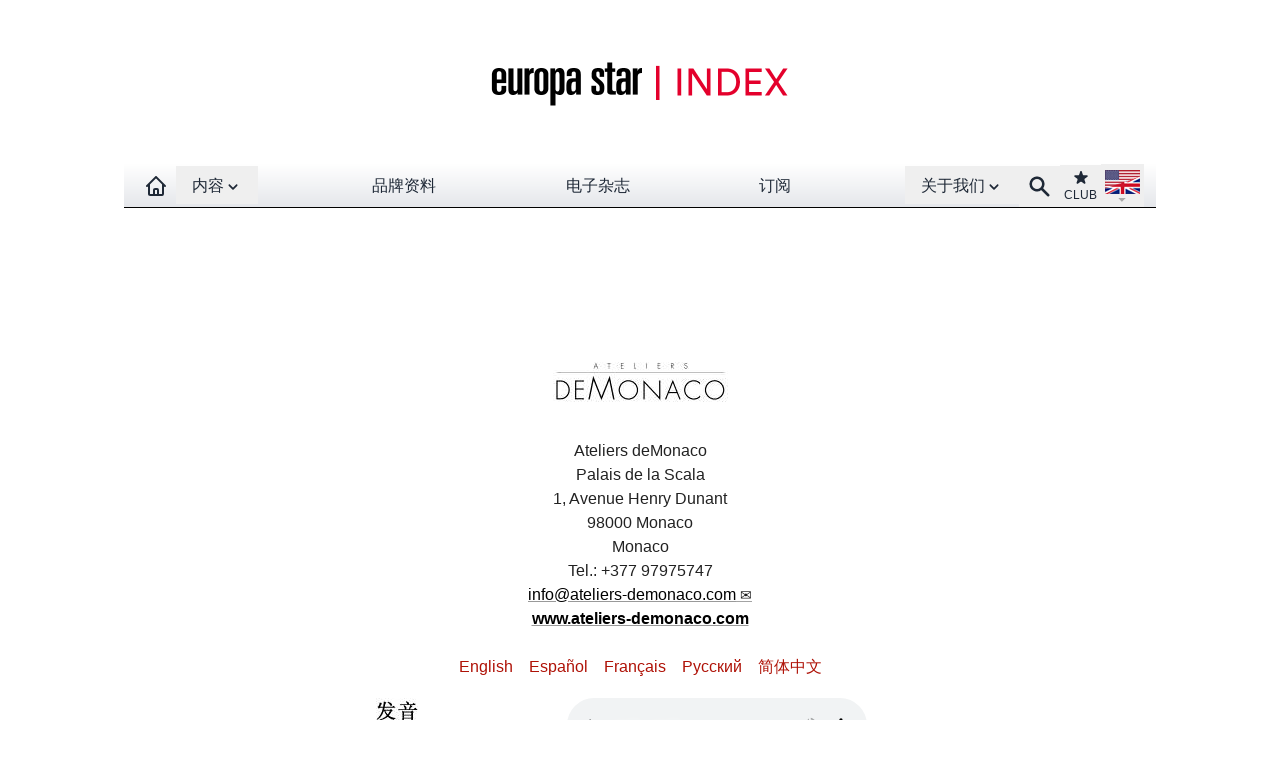

--- FILE ---
content_type: text/html;charset=utf-8
request_url: https://wip.watches-for-china.ch/brand-index/1004086002-ateliers-demonaco.html
body_size: 6631
content:
   <!DOCTYPE html>
<html lang="en">
<head prefix="og: http://ogp.me/ns# fb: http://ogp.me/ns/fb#">
<base href="https://wip.watches-for-china.ch/" />
<title>品牌资料- Ateliers deMonaco</title>
<link rel="dns-prefetch" href="//www.watches-for-china.ch">
<meta http-equiv="Last-Modified" content="Sat, 24 Jan 2026 14:38:33 +0100" />
<link rel="canonical" href="brand-index/1004086002-ateliers-demonaco.html" />
<meta name="ZOOMIMAGE" content="https://www.europastar.com/IMG/arton1004086002.jpg" />
<meta name="ZOOMCATEGORY" content="BRAND INDEX" /><meta http-equiv="Cache-Control" content="no-cache, no-store, must-revalidate" />
<meta http-equiv="Pragma" content="no-cache" />
<meta http-equiv="Expires" content="0" />
<meta name="robots" content="index,follow" />
<meta http-equiv="X-UA-Compatible" content="IE=edge">
<link rel="shortcut icon" href="/favicon.ico" />
<meta name="Robots" content="NOODP" />
<link rel="apple-touch-icon" href="//www.watches-for-china.ch/apple-touch-icon.png" />
<meta name="viewport" content="width=device-width, initial-scale=1.0, maximum-scale=1.0,user-scalable=0"/>
<script defer src="/files/js/navbar.min.1.0.7.js"></script>
<script defer src="/files/js/scripts.min.1.0.7.js"></script>
<link rel="stylesheet" href="files/css/styles.1.0.7.css" type="text/css" /><script async id="googletag" src="/googletag13.js"></script>
</head>
<body>
<!--ZOOMSTOP-->
<style>[x-cloak] { display: none !important; }</style>
<div class="hidden sm:block bg-white absolute w-full h-[164px] z-0"></div>
<div
id="navbar"
x-data="{isSticky: false
}"
@scroll.window='isSticky = document.querySelector("#logo_banner").offsetHeight < window.scrollY'
class="relative max-w-screen-2xl mx-auto"
>
<div class="max-w-screen-2xl mx-auto z-0 " id="logo_banner">
<div class="max-w-screen-2xl w-full pt-5 pb-4 hidden sm:block  bg-white ">
<a href="brand-index/"
><img
class="mx-auto"
src="//www.watches-for-china.ch/IMG/logo/rubon3.png?1645715940"
alt="Europa Star"
width="440"
height="128"
/></a>
</div>
</div>
<div x-cloak x-show="isSticky" style="height: 44px; width: 100%;background-color: white;" ></div>
<div class="bg-white">
<div :class="{'navbar-es-article': isSticky}" class="max-w-full">
<div
class="max-w-screen-lg mx-auto relative z-50 px-0 "
x-data="{isOpenMenu: false}"
>
<nav
class="bg-white bg-gradient-to-t from-gray-200 to-white max-w-screen-xl mx-auto h-11 border-b border-black"
>
<div class="mx-auto px-3">
<div
class="relative flex items-center justify-between h-11"
>
<div
class="absolute inset-y-0 left-0 flex items-center sm:hidden"
>
<button
class="inline-flex items-center justify-center p-2 text-gray-800 hover-hover:hover:text-gray-700 hover-hover:hover:bg-gray-300"
aria-expanded="false"
@click="isOpenMenu = !isOpenMenu"
>
<span class="sr-only">Open main menu</span>
<svg
class="block h-6 w-6"
xmlns="http://www.w3.org/2000/svg"
fill="none"
viewBox="0 0 24 24"
stroke="currentColor"
aria-hidden="true"
x-show="!isOpenMenu"
>
<path
stroke-linecap="round"
stroke-linejoin="round"
stroke-width="2"
d="M4 6h16M4 12h16M4 18h16"
/>
</svg>
<svg
xmlns="http://www.w3.org/2000/svg"
fill="none"
viewBox="0 0 24 24"
stroke="currentColor"
x-show="isOpenMenu"
class="block h-6 w-6"
>
<path
stroke-linecap="round"
stroke-linejoin="round"
stroke-width="2"
d="M6 18L18 6M6 6l12 12"
/>
</svg>
</button>
<a
href="/"
class="text-gray-800 hover:bg-gray-300 hover:text-gray-700 px-2 py-1 font-medium sm:hidden"
aria-label="Homepage"
>
<img
alt="EUROPA STAR"
width="90"
height="30"
src="/files/png/europastar-60x180.png"
/>
</a>
</div>
<div
class="flex-1 flex items-center justify-center sm:items-stretch sm:justify-start"
>
<div class="flex-shrink-0 flex items-center">
<a
href="/"
class="text-gray-800 hover:bg-gray-300 hover:text-gray-700 px-2 py-2 font-medium invisible sm:visible"
aria-label="Homepage"
title="Homepage"
>
<svg
xmlns="http://www.w3.org/2000/svg"
fill="none"
viewBox="0 0 24 24"
stroke="currentColor"
width="24"
height="24"
>
<path
stroke-linecap="round"
stroke-linejoin="round"
stroke-width="2"
d="M3 12l2-2m0 0l7-7 7 7M5 10v10a1 1 0 001 1h3m10-11l2 2m-2-2v10a1 1 0 01-1 1h-3m-6 0a1 1 0 001-1v-4a1 1 0 011-1h2a1 1 0 011 1v4a1 1 0 001 1m-6 0h6"
/>
</svg>
</a>
</div>
<div class="hidden sm:block w-full">
<div class="flex justify-between">
<div
class="relative"
x-data="{
open: false,
timeout: null,
isTouch: false,
over(action) {
if (action=='open' && !this.isTouch) {
this.open = true;
clearTimeout(this.timeout);
}
if (action=='close' && !this.isTouch) {
this.timeout = setTimeout(() => { this.open = false }, 300);
}
}
}"
x-on:click.outside="open = false; clearTimeout(timeout)"
x-on:click="open = !open; clearTimeout(timeout)"
@mouseover="over('open')"
@mouseleave="over('close')"
@touchstart.passive="isTouch=true"
>
<div>
<button
class="flex focus:outline-none"
id="user-menu"
aria-haspopup="true"
>
<span class="sr-only"
>Open contents menu</span
>
<div title="CONTENTS"class="text-gray-800 hover-hover:hover:bg-gray-300 hover-hover:hover:text-gray-70 px-4 py-2 -mb-[2px] font-medium cursor-pointer" :class="{ 'bg-gray-300': open,'text-gray-700': open }">
内容<svg
xmlns="http://www.w3.org/2000/svg"
viewBox="0 0 20 20"
fill="currentColor"
width="18"
height="18"
class="inline-block"
>
<path
fill-rule="evenodd"
d="M5.293 7.293a1 1 0 011.414 0L10 10.586l3.293-3.293a1 1 0 111.414 1.414l-4 4a1 1 0 01-1.414 0l-4-4a1 1 0 010-1.414z"
clip-rule="evenodd"
/>
</svg>
</div>
</button>
</div>
<div
x-show="open"
x-cloak
x-transition:enter="transition ease-out duration-300"
x-transition:enter-start="opacity-0"
x-transition:enter-end="opacity-100"
x-transition:leave="transition ease-in duration-300"
x-transition:leave-end="opacity-0"
>
<div
class="origin-top-right absolute left-0 w-40 shadow-lg mt-1 py-0 bg-white ring-1 ring-black border-t-1 ring-opacity-5"
role="menu"
aria-orientation="vertical"
aria-labelledby="user-menu"
>
<a	href="https://www.europastar.com/contents/current/?lang=cn" target="_blank"title="CURRENT ISSUE"class="block px-4 py-2 text-gray-800 hover:bg-gray-100">
最新期刊</a>
<a	href="time-business/"title="TIME.BUSINESS"class="block px-4 py-2 text-gray-800 hover:bg-gray-100">
时间业务</a>
<a	href="time-keeper/"title="TIME.KEEPER"class="block px-4 py-2 text-gray-800 hover:bg-gray-100">
新闻</a>
<a	href="highlights/"title="HIGHLIGHTS"class="block px-4 py-2 text-gray-800 hover:bg-gray-100">
特约专栏</a>
<a	href="watch-galleries/"title="WATCH GALLERIES"class="block px-4 py-2 text-gray-800 hover:bg-gray-100">
名表欣赏</a>
<a	href="magazine.html"title="E-MAGAZINE"class="lg:hidden block px-4 py-2 text-gray-800 hover:bg-gray-100">
电子杂志</a>
</div>
</div>
</div>
<div class="hidden sm:block text-gray-800 hover:bg-gray-300 hover:text-gray-700 px-4 py-2 font-medium">
<a	href="brand-index/"title="BRAND-INDEX">
品牌资料</a>
</div>
<div class="hidden lg:block text-gray-800 hover:bg-gray-300 hover:text-gray-700 px-4 py-2 font-medium">
<a	href="magazine.html"title="E-MAGAZINE">
电子杂志</a>
</div>
<div class="hidden lg:block text-gray-800 hover:bg-gray-300 hover:text-gray-700 px-4 py-2 font-medium">
<a	href="https://www.europastar.com/subscribe/" target="_blank"title="SUBSCRIBE">
订阅</a>
</div>
<div
class="relative z-50"
x-data="{
open: false,
timeout: null,
isTouch: false,
over(action) {
if (action=='open' && !this.isTouch) {
this.open = true;
clearTimeout(this.timeout);
}
if (action=='close' && !this.isTouch) {
this.timeout = setTimeout(() => { this.open = false }, 300);
}
}
}"
x-on:click.outside="open = false; clearTimeout(timeout)"
x-on:click="open = !open; clearTimeout(timeout)"
@mouseover="over('open')"
@mouseleave="over('close')"
@touchstart.passive="isTouch=true"
>
<div>
<button
class="flex focus:outline-none"
id="link-menu"
aria-haspopup="true"
>
<span class="sr-only">
Open About menu
</span>
<div title="ABOUT US"class="text-gray-800 hover-hover:hover:bg-gray-300 hover-hover:hover:text-gray-70 px-4 py-2 -mb-[2px] font-medium cursor-pointer" :class="{ 'bg-gray-300': open,'text-gray-700': open }">
关于我们<svg
xmlns="http://www.w3.org/2000/svg"
viewBox="0 0 20 20"
fill="currentColor"
width="18"
height="18"
class="inline-block"
>
<path
fill-rule="evenodd"
d="M5.293 7.293a1 1 0 011.414 0L10 10.586l3.293-3.293a1 1 0 111.414 1.414l-4 4a1 1 0 01-1.414 0l-4-4a1 1 0 010-1.414z"
clip-rule="evenodd"
/>
</svg>
</div>
</button>
</div>
<div
x-show="open"
x-cloak
x-transition:enter="transition ease-out duration-300"
x-transition:enter-start="opacity-0"
x-transition:enter-end="opacity-100"
x-transition:leave="transition ease-in duration-300"
x-transition:leave-end="opacity-0"
>
<div
class="origin-top-right absolute left-0 w-40 shadow-lg mt-1 bg-white ring-1 ring-black ring-opacity-5 "
role="menu"
aria-orientation="vertical"
aria-labelledby="link-list"
>
<a	href="https://www.europastar.com/about-us/" target="_blank"title="ABOUT US"class="block px-4 py-2 text-gray-800 hover:bg-gray-100">
关于我们</a>
<a	href="https://www.europastar.com/advertiser/" target="_blank"title="PARTNERSHIP"title="" class="block px-4 py-2 text-gray-800 hover:bg-gray-100">
合伙</a>
<a	href="https://www.europastar.com/newsletter/" target="_blank"title="NEWSLETTER"title="" class="block px-4 py-2 text-gray-800 hover:bg-gray-100">
通讯</a>
<a	href="https://www.europastar.com/contact-us/" target="_blank"title="CONTACT-US"title="" class="block px-4 py-2 text-gray-800 hover:bg-gray-100">
联系我们</a>
<a	href="https://www.europastar.com/subscribe/" target="_blank"title="SUBSCRIBE"title="" class="lg:hidden block px-4 py-2 text-gray-800 hover:bg-gray-100">
订阅</a>
<a	href="https://www.europastar.com/terms-of-use/" target="_blank"title="TERMS OF USE"title="" class="block px-4 py-2 text-gray-800 hover:bg-gray-100">
使用条款</a>
<a	href="https://www.europastar.com/privacy-policy/" target="_blank"title="PRIVACY POLICY"title="" class="block px-4 py-2 text-gray-800 hover:bg-gray-100">
隐私政策</a>
</div>
</div>
</div>
</div>
</div>
</div>
<div
class="absolute inset-y-0 right-0 flex items-center pr-2 sm:static sm:inset-auto sm:ml-0 sm:pr-0"
>
<a href="search.cgi" title="Search">
<button
class="text-gray-800 hover:bg-gray-300 hover:text-gray-700 font-medium px-2 py-2"
>
<span class="sr-only">Search</span>
<svg
xmlns="http://www.w3.org/2000/svg"
viewBox="0 0 20 20"
fill="currentColor"
width="25"
height="25"
>
<path
fill-rule="evenodd"
d="M8 4a4 4 0 100 8 4 4 0 000-8zM2 8a6 6 0 1110.89 3.476l4.817 4.817a1 1 0 01-1.414 1.414l-4.816-4.816A6 6 0 012 8z"
clip-rule="evenodd"
/>
</svg>
</button>
</a>
<div class="relative">
<button
class="
text-center text-gray-800
hover:bg-gray-300 hover:text-gray-700
text-xs
px-1
py-1
"
>
<span class="sr-only">Club</span
><a
href="https://www.europastar.com/club.html" target="_blank" title="Club"
>
<svg
xmlns="http://www.w3.org/2000/svg"
viewBox="0 0 20 20"
fill="currentColor"
class="mx-auto"
width="18"
height="18"
>
<path
d="M9.049 2.927c.3-.921 1.603-.921 1.902 0l1.07 3.292a1 1 0 00.95.69h3.462c.969 0 1.371 1.24.588 1.81l-2.8 2.034a1 1 0 00-.364 1.118l1.07 3.292c.3.921-.755 1.688-1.54 1.118l-2.8-2.034a1 1 0 00-1.175 0l-2.8 2.034c-.784.57-1.838-.197-1.539-1.118l1.07-3.292a1 1 0 00-.364-1.118L2.98 8.72c-.783-.57-.38-1.81.588-1.81h3.461a1 1 0 00.951-.69l1.07-3.292z"
/>
</svg>
CLUB</a
>
</button>
</div>
<div class="relative"
x-data="{
open: false,
timeout: null,
isTouch: false,
over(action) {
if (action=='open' && !this.isTouch) {
this.open = true;
clearTimeout(this.timeout);
}
if (action=='close' && !this.isTouch) {
this.timeout = setTimeout(() => { this.open = false }, 300);
}
}
}"
x-on:click.outside="open = false; clearTimeout(timeout)"
x-on:click="open = !open; clearTimeout(timeout)"
@mouseover="over('open')"
@mouseleave="over('close')"
@touchstart.passive="isTouch=true"
>
<div>
<button
class="
flex
text-sm
focus:outline-none
hover:bg-gray-300
px-1
pt-[3px]
mb-[1px]
"
id="language-menu"
aria-haspopup="true"
>
<span class="sr-only"
>Open language menu</span
>
<img
src="/files/png/FlagEN.png"
alt="Europa Star"
width="35"
height="40"
/>
</button>
</div>
<div
x-show="open"
x-cloak
x-transition:enter="transition ease-out duration-300"
x-transition:enter-start="opacity-0"
x-transition:enter-end="opacity-100"
x-transition:leave="transition ease-in duration-300"
x-transition:leave-end="opacity-0"
>
<div
class="
origin-top-right
absolute
right-0
w-40
shadow-lg
py-1
bg-white
ring-1 ring-black ring-opacity-5
"
role="menu"
aria-orientation="vertical"
aria-labelledby="language-list"
>
<a
href="//www.europastar.com/" target="_blank"
class="
block
px-4
py-2
text-gray-800
hover:bg-gray-100
"
role="menuitem"
><img
class="inline-block mr-1"
src="/files/png/FlagEN2.png"
alt="Europa Star Español"
width="35"
height="24"
/>
English</a
>
<a
href="//www.horalatina.com/" target="_blank"
class="
block
px-4
py-2
text-gray-800
hover:bg-gray-100
"
role="menuitem"
><img
class="inline-block mr-1"
src="/files/png/FlagES.png"
alt="Europa Star Español"
width="35"
height="24"
/>
Español</a
>
<a
href="//www.europastar.ch/" target="_blank"
class="
block
px-4
py-2
text-gray-800
hover:bg-gray-100
"
role="menuitem"
><img
class="inline-block mr-1"
src="/files/png/FlagFR.png"
alt="Europa Star Français"
width="35"
height="24"
/>
Français</a
>
<a
href="//www.europastar.org/" target="_blank"
class="
block
px-4
py-2
text-gray-800
hover:bg-gray-100
"
role="menuitem"
><img
class="inline-block mr-1"
src="/files/png/FlagRU.png"
alt="Europa Star Pусский"
width="35"
height="24"
/>
Pусский</a
>
<a
href="http://www.watches-for-china.com/" target="_blank"
class="
block
px-4
py-2
text-gray-800
hover:bg-gray-100
"
role="menuitem"
><img
class="inline-block mr-1"
src="/files/png/FlagHK.png"
alt="Europa Star 繁體中文"
width="35"
height="24"
/>
繁體中文</a
>
<a
href="http://www.watches-for-china.ch/" target="_blank"
class="
block
px-4
py-2
text-gray-800
hover:bg-gray-100
"
role="menuitem"
><img
class="inline-block mr-1"
src="/files/png/FlagCN.png"
alt="Europa Star 简体中文"
width="35"
height="24"
/>
简体中文</a
>
</div>
</div>
</div>
</div>
</div>
</div>
<div
x-show="isOpenMenu"
x-cloak
x-transition:enter="transition ease-out duration-300"
x-transition:enter-start="opacity-0"
x-transition:enter-end="opacity-100"
x-transition:leave="transition ease-in duration-300"
x-transition:leave-end="opacity-0"
>
<div class="sm:hidden block bg-gray-600/90 min-h-[800px]">
<div class="w-full px-2 pt-2 pb-3 flex flex-wrap items-start text-base font-medium text-center gap-y-px">
<div class="w-full text-center bg-gray-400">
<a	href="https://www.europastar.com/contents/current/?lang=cn" target="_blank"title="CURRENT ISSUE"class="block px-4 py-2 text-gray-800 hover:bg-gray-100">
最新期刊</a>
</div>
<div class="w-1/2 bg-gray-400">
<a	href="brand-index/"title="BRAND-INDEX"class="block px-4 py-2 text-gray-800 hover:bg-gray-100">
品牌资料</a>
</div>
<div class="w-1/2 bg-gray-400">
<a	href="time-business/"title="TIME.BUSINESS"class="block px-4 py-2 text-gray-800 hover:bg-gray-100">
时间业务</a>
</div>
<div class="w-1/2 bg-gray-400">
<a	href="time-keeper/"title="TIME.KEEPER"class="block px-4 py-2 text-gray-800 hover:bg-gray-100">
新闻</a>
</div>
<div class="w-1/2 bg-gray-400">
<a	href="highlights/"title="HIGHLIGHTS"class="block px-4 py-2 text-gray-800 hover:bg-gray-100">
特约专栏</a>
</div>
<div class="w-1/2 bg-gray-400">
<a	href="watch-galleries/"title="WATCH GALLERIES"class="block px-4 py-2 text-gray-800 hover:bg-gray-100">
名表欣赏</a>
</div>
<div class="w-1/2 bg-gray-400">
<a	href="magazine.html"title="E-MAGAZINE"class="lg:hidden block px-4 py-2 text-gray-800 hover:bg-gray-100">
电子杂志</a>
</div>
<div class="w-full mt-2 bg-gray-300">
<a	href="https://www.europastar.com/about-us/" target="_blank"title="ABOUT US"class="block px-4 py-2 text-gray-800 hover:bg-gray-100">
关于我们</a>
</div>
<div class="w-1/2 bg-gray-300">
<a	href="https://www.europastar.com/advertiser/" target="_blank"title="PARTNERSHIP"title="" class="block px-4 py-2 text-gray-800 hover:bg-gray-100">
合伙</a>
</div>
<div class="w-1/2 bg-gray-300">
<a	href="https://www.europastar.com/newsletter/" target="_blank"title="NEWSLETTER"title="" class="block px-4 py-2 text-gray-800 hover:bg-gray-100">
通讯</a>
</div>
<div class="w-1/2 bg-gray-300">
<a	href="https://www.europastar.com/contact-us/" target="_blank"title="CONTACT-US"title="" class="block px-4 py-2 text-gray-800 hover:bg-gray-100">
联系我们</a>
</div>
<div class="w-1/2 bg-gray-300">
<a	href="https://www.europastar.com/subscribe/" target="_blank"title="SUBSCRIBE"title="" class="lg:hidden block px-4 py-2 text-gray-800 hover:bg-gray-100">
订阅</a>
</div>
<div class="w-1/2 bg-gray-300">
<a	href="https://www.europastar.com/terms-of-use/" target="_blank"title="TERMS OF USE"title="" class="block px-4 py-2 text-gray-800 hover:bg-gray-100">
使用条款</a>
</div>
<div class="w-1/2 bg-gray-300">
<a	href="https://www.europastar.com/privacy-policy/" target="_blank"title="PRIVACY POLICY"title="" class="block px-4 py-2 text-gray-800 hover:bg-gray-100">
隐私政策</a>
</div>
</div>
</div>
</div>
</nav>
</div>
</div>
</div>
</div><div class="mx-auto w-full pt-8">
<div class="hidden lg:block">
<div id='div-gpt-ad-1646567858035-0' style='height:90px; width:728px;margin-left: auto;margin-right: auto'></div>
</div>
<div class="block lg:hidden">
<div id='div-gpt-ad-1646567828820-0' style='height:100px; width:300px;margin-left: auto;margin-right: auto'></div>
</div>
</div>
<div class="max-w-screen-lg w-full mx-auto px-4 pt-6 pb-6 md:px-0 min-h-450">
<!--ZOOMRESTART-->
<div class="text-center w-full ">
<img class='m-auto' alt='Ateliers deMonaco' src="http://www.europastar.com/IMG/arton1004086002.jpg" width="175"/>
<h1 class="py-4" ></h1>
<span class="texte">Ateliers deMonaco
<br />Palais de la Scala
<br />1, Avenue Henry Dunant
<br />98000 Monaco
<br />Monaco
<br />Tel.: +377 97975747
<br /><a href="/cdn-cgi/l/email-protection#523b3c343d123326373e3b3720217f36373f3d3c33313d7c313d3f" class="spip_mail"><span class="__cf_email__" data-cfemail="f59c9b939ab5948190999c908786d89190989a9b94969adb969a98">[email&#160;protected]</span></a>
<br /><strong><a href="http://www.ateliers-demonaco.com/" class="spip_out" rel='noopener noreferrer external' target='_blank'>www.ateliers-demonaco.com</a></strong>
</span>
<br /><br />
<div class="flex space-x-4 justify-center text-europastar">
<div>
<a href="https://www.europastar.com/brand-index/1004086002-ateliers-demonaco.html" title="English">
English
</a>
</div>
<div>
<a  href="https://www.horalatina.com/brand-index/1004086002-ateliers-demonaco.html" title="Español">
Español
</a>
</div>
<div>
<a  href="https://www.europastar.ch/index/1004086002-ateliers-demonaco.html" title="Français">
Français
</a>
</div>
<div>
<a  href="https://www.europastar.org/brand-index/1004086002-ateliers-demonaco.html" title="Pусский">
Pусский
</a>
</div>
<div>
<a  href="https://www.watches-for-china.ch/brand-index/1004086002-ateliers-demonaco.html" title="简体中文">简体中文</a>
</div>
</div>
</div>
<div class="max-w-screen-sm mx-auto pb-8">
<table class="table spip">
<tbody>
<tr class='row_odd odd'>
<td><div class='article_image'>
<div x-data="{ shown: false }" x-intersect.half="shown = true"
class="spip_document_12873 spip_document spip_documents spip_document_image spip_documents_center spip_document_center spip_lien_ok">
<figure class="spip_doc_inner" x-show="shown" x-transition:enter="transition ease-out duration-1000" x-transition:enter-start="opacity-0 translate-x-12" x-transition:enter-end="opacity-100 translate-x-0">
<img src='//www.watches-for-china.ch/local/cache-gd2/07/4a8b9eee80a81fc760272562d132d7.jpg?1717949070' width='42' height='26' loading='lazy' alt='' />
</figure>
</div>
</div>
<p></p>
</td>
<td><div
class="spip_document_19450 spip_document spip_documents spip_document_audio player">
<figure class="spip_doc_inner">
<div class="audio-wrapper" style='width:400px;max-width:100%;'>
<audio class="mejs mejs-19450 "
data-id="ed92ace7814c6aa980f555a6416c764b"
src="IMG/mp3/ateliers_demonaco.mp3"
type="audio/mpeg"
preload="none"
data-mejsoptions='{"alwaysShowControls": true,"loop":false,"audioWidth":"100%"}'
controls="controls"
></audio>
</div>
<script data-cfasync="false" src="/cdn-cgi/scripts/5c5dd728/cloudflare-static/email-decode.min.js"></script><script> var mejspath='plugins-dist/medias/lib/mejs/mediaelement-and-player.min.js?1649239966',mejscss='plugins-dist/medias/lib/mejs/mediaelementplayer.min.css?1649239966';
var mejsloader;
(function(){var a=mejsloader;"undefined"==typeof a&&(mejsloader=a={gs:null,plug:{},css:{},init:null,c:0,cssload:null});a.init||(a.cssload=function(c){if("undefined"==typeof a.css[c]){a.css[c]=!0;var b=document.createElement("link");b.href=c;b.rel="stylesheet";b.type="text/css";document.getElementsByTagName("head")[0].appendChild(b)}},a.init=function(){!0===a.gs&&function(c){jQuery("audio.mejs,video.mejs").not(".done,.mejs__player").each(function(){function b(){var e=!0,h;for(h in d.css)a.cssload(d.css[h]);for(var f in d.plugins)"undefined"==
typeof a.plug[f]?(e=!1,a.plug[f]=!1,jQuery.getScript(d.plugins[f],function(){a.plug[f]=!0;b()})):0==a.plug[f]&&(e=!1);e&&jQuery("#"+c).mediaelementplayer(jQuery.extend(d.options,{success:function(a,c){function b(){var b=jQuery(a).closest(".mejs__inner");a.paused?(b.addClass("pausing"),setTimeout(function(){b.filter(".pausing").removeClass("playing").removeClass("pausing").addClass("paused")},100)):b.removeClass("paused").removeClass("pausing").addClass("playing")}b();a.addEventListener("play",b,!1);
a.addEventListener("playing",b,!1);a.addEventListener("pause",b,!1);a.addEventListener("paused",b,!1);g.attr("autoplay")&&a.play()}}))}var g=jQuery(this).addClass("done"),c;(c=g.attr("id"))||(c="mejs-"+g.attr("data-id")+"-"+a.c++,g.attr("id",c));var d={options:{},plugins:{},css:[]},e,h;for(e in d)if(h=g.attr("data-mejs"+e))d[e]=jQuery.parseJSON(h);b()})}(jQuery)});a.gs||("undefined"!==typeof mejscss&&a.cssload(mejscss),a.gs=jQuery.getScript(mejspath,function(){a.gs=!0;a.init();jQuery(a.init);onAjaxLoad(a.init)}))})();</script>
</figure>
</div>
<p></p>
</td></tr>
</tbody>
</table>
</div>
<!--ZOOMSTOP-->
<div class="text-europastar text-center text-xl font-bold pt-4 pb-8">
<a href="/search.cgi?zoom_query=Ateliers deMonaco%20&zoom_sort=1">
> Ateliers deMonaco – 搜索自 2000 年以来的所有报告
</a>
</div>
<div class="w-full border-t border-black text-left text-2xl font-bold py-5">
Ateliers deMonaco – 强调
</div>
<div class="w-full" id="Init"></div>
<div id="Result" next_url="/brand-index/1004086002-ateliers-demonaco.html?debut_article=0" class="grid grid-cols-2 lg:grid-cols-1 gap-2"></div>
<div class="w-full relative h-16" x-data="page('/brand-index/1004086002-ateliers-demonaco.html?debut_article=0','true')" x-intersect="showLoadMore()">
<div class="w-full relative">
<div class="absolute top-0 left-0 w-full">
<div class="mx-auto w-32 pt-0" x-cloak x-show="loader" x-transition.duration.1000ms>
<div class="loader"></div>
</div>
</div>
<div x-cloak x-show="shown" x-transition.duration.1000ms>
<div class="absolute top-0 left-0 w-full">
<div class="mx-auto w-32 pt-8 text-center">
<button class="trigger btn btn-base" @click="fetchData();">
装载更多
</button>
</div>
</div>
</div>
<div x-cloak x-show="end" x-transition.duration.1000ms>
<div class="w-full text-center">
</div>
</div>
</div>
</div>
</div><div class="max-w-screen-lg mx-auto mt-16">
<div class="w-full bg-gray-100 text-center py-5">
<div class="mx-auto w-auto">
<a href="https://www.weibo.com/watchesforchina" target="_blank">
<img
src="/files/png/Weibo.png"
alt="Europa Star Español"
width="30"
height="30"
class="mx-auto"
/>
</a>
</div>
<h3 style="color: black; text-transform: uppercase; margin-top: 15px;margin-bottom: 10px">
订阅Europa Star 
</h3>
<form
action="//europastar.us8.list-manage.com/subscribe/post?u=cf1d2f1a3a3a3cbea3fe18772&#38;id=09b3963c9e"
id="newsletter_footer"
method="post"
name="newsletter_footer"
target="_blank"
>
<div class="form-control">
<div class="relative w-52 sm:w-96 mx-auto">
<input
type="email"
size="25"
name="EMAIL"
placeholder="Enter your email"
id="newsletter_footer_email"
required=""
class="w-full pr-16 input input-base input-bordered"
/>
<button
type="submit"
class="absolute top-0 right-0 rounded-l-none btn btn-base"
>
时事简讯
</button>
</div>
</div>
</form>
<p class="m-0 pt-2">
©2026 WATCHES FOR CHINA - ALL RIGHTS RESERVED.
</p>
</div>
</div>
<script src="https://cdn.usefathom.com/script.js" data-site="WBLALSMV" defer></script>
<script async src="https://www.googletagmanager.com/gtag/js?id=G-H4YTD853DP"></script>
<script>
window.dataLayer = window.dataLayer || [];
function gtag(){dataLayer.push(arguments);}
gtag('js', new Date());
gtag('config', 'G-H4YTD853DP');
gtag('config', 'G-Z3B3N3QF19');
</script><div id='div-gpt-ad-1646567873438-0' style='height:0px; width:0px;overflow: hidden;'></div>
<script>
function loadAdMainWallpaper() {
}
</script>
<!--ZOOMRESTART-->
</body>
</html>


--- FILE ---
content_type: text/html; charset=utf-8
request_url: https://www.google.com/recaptcha/api2/aframe
body_size: 267
content:
<!DOCTYPE HTML><html><head><meta http-equiv="content-type" content="text/html; charset=UTF-8"></head><body><script nonce="ZM9C2-k0nvEQYOhoPjzbmg">/** Anti-fraud and anti-abuse applications only. See google.com/recaptcha */ try{var clients={'sodar':'https://pagead2.googlesyndication.com/pagead/sodar?'};window.addEventListener("message",function(a){try{if(a.source===window.parent){var b=JSON.parse(a.data);var c=clients[b['id']];if(c){var d=document.createElement('img');d.src=c+b['params']+'&rc='+(localStorage.getItem("rc::a")?sessionStorage.getItem("rc::b"):"");window.document.body.appendChild(d);sessionStorage.setItem("rc::e",parseInt(sessionStorage.getItem("rc::e")||0)+1);localStorage.setItem("rc::h",'1769261916489');}}}catch(b){}});window.parent.postMessage("_grecaptcha_ready", "*");}catch(b){}</script></body></html>